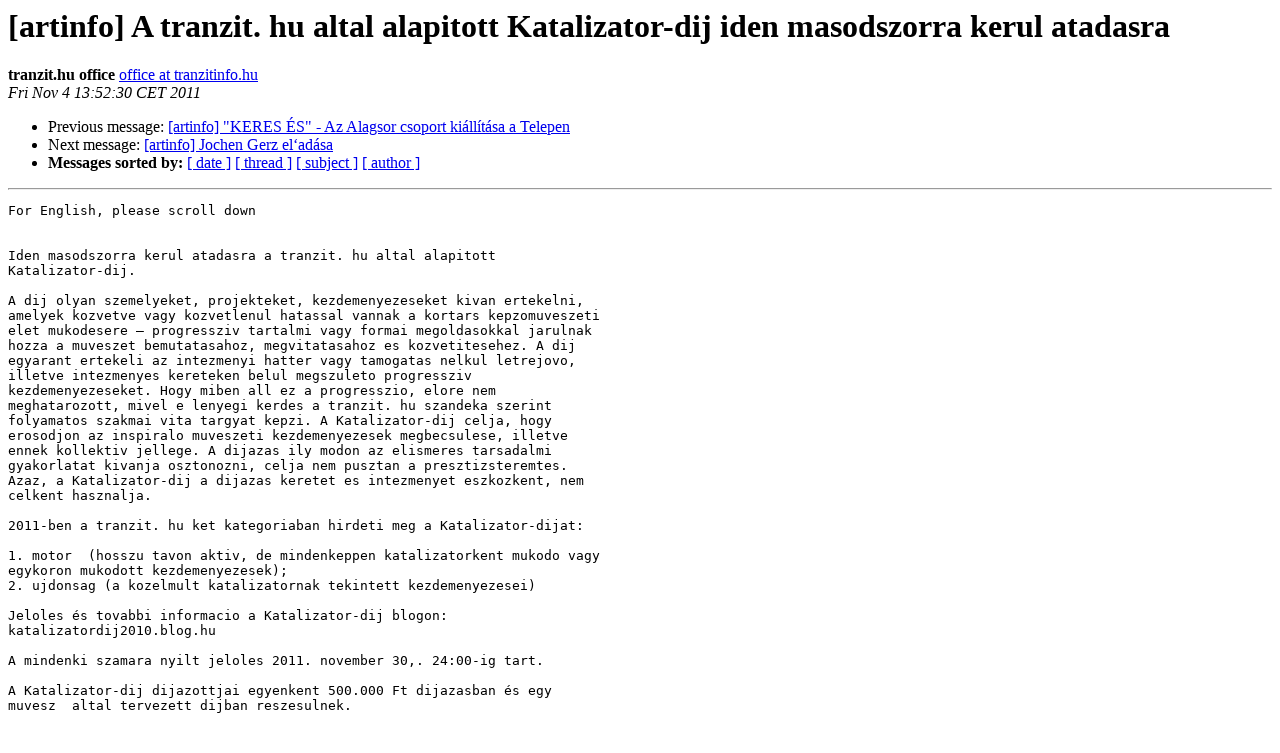

--- FILE ---
content_type: text/html
request_url: https://lists.c3.hu/pipermail/artinfo/2011-November/009290.html
body_size: 6937
content:
<!DOCTYPE HTML PUBLIC "-//W3C//DTD HTML 3.2//EN">
<HTML>
 <HEAD>
   <TITLE> [artinfo] A tranzit. hu altal alapitott Katalizator-dij iden	masodszorra kerul atadasra
   </TITLE>
   <LINK REL="Index" HREF="index.html" >
   <LINK REL="made" HREF="mailto:artinfo%40lists.c3.hu?Subject=Re%3A%20%5Bartinfo%5D%20A%20tranzit.%20hu%20altal%20alapitott%20Katalizator-dij%20iden%0A%09masodszorra%20kerul%20atadasra&In-Reply-To=%3CCAPpQi6o5hwvVOxX7gxZE3ihz%2BL2ws64dt%2BUKTbKFAp-No7296A%40mail.gmail.com%3E">
   <META NAME="robots" CONTENT="index,nofollow">
   <META http-equiv="Content-Type" content="text/html; charset=us-ascii">
   <LINK REL="Previous"  HREF="009289.html">
   <LINK REL="Next"  HREF="009292.html">
 </HEAD>
 <BODY BGCOLOR="#ffffff">
   <H1>[artinfo] A tranzit. hu altal alapitott Katalizator-dij iden	masodszorra kerul atadasra</H1>
    <B>tranzit.hu office</B> 
    <A HREF="mailto:artinfo%40lists.c3.hu?Subject=Re%3A%20%5Bartinfo%5D%20A%20tranzit.%20hu%20altal%20alapitott%20Katalizator-dij%20iden%0A%09masodszorra%20kerul%20atadasra&In-Reply-To=%3CCAPpQi6o5hwvVOxX7gxZE3ihz%2BL2ws64dt%2BUKTbKFAp-No7296A%40mail.gmail.com%3E"
       TITLE="[artinfo] A tranzit. hu altal alapitott Katalizator-dij iden	masodszorra kerul atadasra">office at tranzitinfo.hu
       </A><BR>
    <I>Fri Nov  4 13:52:30 CET 2011</I>
    <P><UL>
        <LI>Previous message: <A HREF="009289.html">[artinfo] &quot;KERES &#201;S&quot; - Az Alagsor csoport ki&#225;ll&#237;t&#225;sa a Telepen
</A></li>
        <LI>Next message: <A HREF="009292.html">[artinfo] Jochen Gerz el&#145;ad&#225;sa
</A></li>
         <LI> <B>Messages sorted by:</B> 
              <a href="date.html#9290">[ date ]</a>
              <a href="thread.html#9290">[ thread ]</a>
              <a href="subject.html#9290">[ subject ]</a>
              <a href="author.html#9290">[ author ]</a>
         </LI>
       </UL>
    <HR>  
<!--beginarticle-->
<PRE>For English, please scroll down


Iden masodszorra kerul atadasra a tranzit. hu altal alapitott
Katalizator-dij.

A dij olyan szemelyeket, projekteket, kezdemenyezeseket kivan ertekelni,
amelyek kozvetve vagy kozvetlenul hatassal vannak a kortars kepzomuveszeti
elet mukodesere &#8211; progressziv tartalmi vagy formai megoldasokkal jarulnak
hozza a muveszet bemutatasahoz, megvitatasahoz es kozvetitesehez. A dij
egyarant ertekeli az intezmenyi hatter vagy tamogatas nelkul letrejovo,
illetve intezmenyes kereteken belul megszuleto progressziv
kezdemenyezeseket. Hogy miben all ez a progresszio, elore nem
meghatarozott, mivel e lenyegi kerdes a tranzit. hu szandeka szerint
folyamatos szakmai vita targyat kepzi. A Katalizator-dij celja, hogy
erosodjon az inspiralo muveszeti kezdemenyezesek megbecsulese, illetve
ennek kollektiv jellege. A dijazas ily modon az elismeres tarsadalmi
gyakorlatat kivanja osztonozni, celja nem pusztan a presztizsteremtes.
Azaz, a Katalizator-dij a dijazas keretet es intezmenyet eszkozkent, nem
celkent hasznalja.

2011-ben a tranzit. hu ket kategoriaban hirdeti meg a Katalizator-dijat:

1. motor  (hosszu tavon aktiv, de mindenkeppen katalizatorkent mukodo vagy
egykoron mukodott kezdemenyezesek);
2. ujdonsag (a kozelmult katalizatornak tekintett kezdemenyezesei)

Jeloles &#233;s tovabbi informacio a Katalizator-dij blogon:
katalizatordij2010.blog.hu

A mindenki szamara nyilt jeloles 2011. november 30,. 24:00-ig tart.

A Katalizator-dij dijazottjai egyenkent 500.000 Ft dijazasban &#233;s egy
muvesz  altal tervezett dijban reszesulnek.

A zsuri tagjai:

Balla Zoltan, kepzomuvesz
Hegyi Dora, kurator
Somogyi Hajnalka, kurator
Szemerey Samu, epitesz,
Szalai Borbala, muveszettortenesz
Turai Hedvig, muveszettortenesz
Jelena Vesic, kurator (Belgrad)

Dijkioszto: 2011. december 5., FUGA Budapesti Epiteszeti Kozpont


A jeloloidoszak alatt lathato videosorozatunk a civil dijazas
filozofiajarol szol, es kulonfele alternativ kezdemenyezeseket mutat be.
Elso beszelgetesunk Lackfi Janossal, a Nizzai Kavics-dij alapitojaval
keszult.
Link a videohoz: <A HREF="http://www.youtube.com/watch?v=p9aqdr4R2s0&amp;feature">http://www.youtube.com/watch?v=p9aqdr4R2s0&amp;feature</A>



A tranzit kortars muveszeti program fo tamogatoja az Erste Alapitvany

_________________


This year, for the second time, the Catalyst Award, founded by tranzit. hu,
will be handed out.

The award is given to individuals, projects, and initiatives which,
directly or indirectly, have an impact on the contemporary art scene&#8211;they
contribute to the presentation, discussion and mediation of art with their
progressive approach of form or substance. The award equally recognizes
progressive initiatives without institutional background or support, as
well as initiatives emerging within an institutional framework. What
&quot;progressiveness&quot; actually stands for is not predefined as this fundamental
issue&#8211;in accordance with the intentions of tranzit. hu &#8211;will be the focus
of a continuous professional debate. The goal of the Catalyst Award is to
enhance the appreciation, and its collective character, of inspiring
artistic initiatives. The award, therefore, purports to encourage the
social practice of recognition; its goal is not solely to create prestige.
Hence, the Catalyst Award deploys the framework and institution of the
awarding as a means, not as an end in itself.

In 2011, tranzit. hu invites nominations for the Catalyst Award in two
categories:

1. motor (initiatives which have been active for a long time, but function,
or functioned, as a catalyst);
2. novelty (initiatives of the recent past which are considered to be
catalysts).

Nomination and more info on the Catalyst Award blog:
katalizatordij2010.blog.hu

The nomination is open to everyone and is until November 30, 12pm.

The Catalyst Award awards a prize of HUF 500,000 per project, and a prize
designed by an artist.

Jury members:

Zoltan Balla, artist
Dora Hegyi, curator
Hajnalka Somogyi, curator
Samu Szemerey, architect
Borbala Szalai, art historian
Hedvig Turai, art historian
Jelena Vesic, curator (Belgrade)


The award ceremony: December 5, 2011, FUGA Budapest Center of Architecture




tranzit&#8217;s main financial support comes from the Erste Foundation
</PRE>



<!--endarticle-->
    <HR>
    <P><UL>
        <!--threads-->
	<LI>Previous message: <A HREF="009289.html">[artinfo] &quot;KERES &#201;S&quot; - Az Alagsor csoport ki&#225;ll&#237;t&#225;sa a Telepen
</A></li>
	<LI>Next message: <A HREF="009292.html">[artinfo] Jochen Gerz el&#145;ad&#225;sa
</A></li>
         <LI> <B>Messages sorted by:</B> 
              <a href="date.html#9290">[ date ]</a>
              <a href="thread.html#9290">[ thread ]</a>
              <a href="subject.html#9290">[ subject ]</a>
              <a href="author.html#9290">[ author ]</a>
         </LI>
       </UL>

<hr>
<a href="http://lists.c3.hu/mailman/listinfo/artinfo">More information about the Artinfo
mailing list</a><br>
</body></html>
